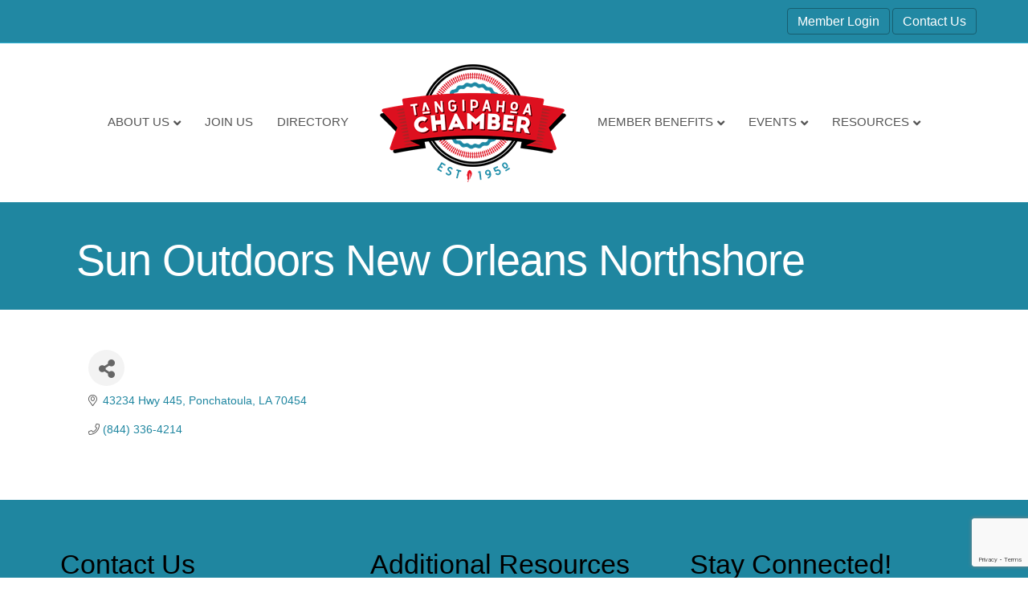

--- FILE ---
content_type: text/html; charset=utf-8
request_url: https://www.google.com/recaptcha/enterprise/anchor?ar=1&k=6LfI_T8rAAAAAMkWHrLP_GfSf3tLy9tKa839wcWa&co=aHR0cHM6Ly9idXNpbmVzcy50YW5naXBhaG9hY2hhbWJlci5vcmc6NDQz&hl=en&v=PoyoqOPhxBO7pBk68S4YbpHZ&size=invisible&anchor-ms=20000&execute-ms=30000&cb=f8akufzexqmc
body_size: 48593
content:
<!DOCTYPE HTML><html dir="ltr" lang="en"><head><meta http-equiv="Content-Type" content="text/html; charset=UTF-8">
<meta http-equiv="X-UA-Compatible" content="IE=edge">
<title>reCAPTCHA</title>
<style type="text/css">
/* cyrillic-ext */
@font-face {
  font-family: 'Roboto';
  font-style: normal;
  font-weight: 400;
  font-stretch: 100%;
  src: url(//fonts.gstatic.com/s/roboto/v48/KFO7CnqEu92Fr1ME7kSn66aGLdTylUAMa3GUBHMdazTgWw.woff2) format('woff2');
  unicode-range: U+0460-052F, U+1C80-1C8A, U+20B4, U+2DE0-2DFF, U+A640-A69F, U+FE2E-FE2F;
}
/* cyrillic */
@font-face {
  font-family: 'Roboto';
  font-style: normal;
  font-weight: 400;
  font-stretch: 100%;
  src: url(//fonts.gstatic.com/s/roboto/v48/KFO7CnqEu92Fr1ME7kSn66aGLdTylUAMa3iUBHMdazTgWw.woff2) format('woff2');
  unicode-range: U+0301, U+0400-045F, U+0490-0491, U+04B0-04B1, U+2116;
}
/* greek-ext */
@font-face {
  font-family: 'Roboto';
  font-style: normal;
  font-weight: 400;
  font-stretch: 100%;
  src: url(//fonts.gstatic.com/s/roboto/v48/KFO7CnqEu92Fr1ME7kSn66aGLdTylUAMa3CUBHMdazTgWw.woff2) format('woff2');
  unicode-range: U+1F00-1FFF;
}
/* greek */
@font-face {
  font-family: 'Roboto';
  font-style: normal;
  font-weight: 400;
  font-stretch: 100%;
  src: url(//fonts.gstatic.com/s/roboto/v48/KFO7CnqEu92Fr1ME7kSn66aGLdTylUAMa3-UBHMdazTgWw.woff2) format('woff2');
  unicode-range: U+0370-0377, U+037A-037F, U+0384-038A, U+038C, U+038E-03A1, U+03A3-03FF;
}
/* math */
@font-face {
  font-family: 'Roboto';
  font-style: normal;
  font-weight: 400;
  font-stretch: 100%;
  src: url(//fonts.gstatic.com/s/roboto/v48/KFO7CnqEu92Fr1ME7kSn66aGLdTylUAMawCUBHMdazTgWw.woff2) format('woff2');
  unicode-range: U+0302-0303, U+0305, U+0307-0308, U+0310, U+0312, U+0315, U+031A, U+0326-0327, U+032C, U+032F-0330, U+0332-0333, U+0338, U+033A, U+0346, U+034D, U+0391-03A1, U+03A3-03A9, U+03B1-03C9, U+03D1, U+03D5-03D6, U+03F0-03F1, U+03F4-03F5, U+2016-2017, U+2034-2038, U+203C, U+2040, U+2043, U+2047, U+2050, U+2057, U+205F, U+2070-2071, U+2074-208E, U+2090-209C, U+20D0-20DC, U+20E1, U+20E5-20EF, U+2100-2112, U+2114-2115, U+2117-2121, U+2123-214F, U+2190, U+2192, U+2194-21AE, U+21B0-21E5, U+21F1-21F2, U+21F4-2211, U+2213-2214, U+2216-22FF, U+2308-230B, U+2310, U+2319, U+231C-2321, U+2336-237A, U+237C, U+2395, U+239B-23B7, U+23D0, U+23DC-23E1, U+2474-2475, U+25AF, U+25B3, U+25B7, U+25BD, U+25C1, U+25CA, U+25CC, U+25FB, U+266D-266F, U+27C0-27FF, U+2900-2AFF, U+2B0E-2B11, U+2B30-2B4C, U+2BFE, U+3030, U+FF5B, U+FF5D, U+1D400-1D7FF, U+1EE00-1EEFF;
}
/* symbols */
@font-face {
  font-family: 'Roboto';
  font-style: normal;
  font-weight: 400;
  font-stretch: 100%;
  src: url(//fonts.gstatic.com/s/roboto/v48/KFO7CnqEu92Fr1ME7kSn66aGLdTylUAMaxKUBHMdazTgWw.woff2) format('woff2');
  unicode-range: U+0001-000C, U+000E-001F, U+007F-009F, U+20DD-20E0, U+20E2-20E4, U+2150-218F, U+2190, U+2192, U+2194-2199, U+21AF, U+21E6-21F0, U+21F3, U+2218-2219, U+2299, U+22C4-22C6, U+2300-243F, U+2440-244A, U+2460-24FF, U+25A0-27BF, U+2800-28FF, U+2921-2922, U+2981, U+29BF, U+29EB, U+2B00-2BFF, U+4DC0-4DFF, U+FFF9-FFFB, U+10140-1018E, U+10190-1019C, U+101A0, U+101D0-101FD, U+102E0-102FB, U+10E60-10E7E, U+1D2C0-1D2D3, U+1D2E0-1D37F, U+1F000-1F0FF, U+1F100-1F1AD, U+1F1E6-1F1FF, U+1F30D-1F30F, U+1F315, U+1F31C, U+1F31E, U+1F320-1F32C, U+1F336, U+1F378, U+1F37D, U+1F382, U+1F393-1F39F, U+1F3A7-1F3A8, U+1F3AC-1F3AF, U+1F3C2, U+1F3C4-1F3C6, U+1F3CA-1F3CE, U+1F3D4-1F3E0, U+1F3ED, U+1F3F1-1F3F3, U+1F3F5-1F3F7, U+1F408, U+1F415, U+1F41F, U+1F426, U+1F43F, U+1F441-1F442, U+1F444, U+1F446-1F449, U+1F44C-1F44E, U+1F453, U+1F46A, U+1F47D, U+1F4A3, U+1F4B0, U+1F4B3, U+1F4B9, U+1F4BB, U+1F4BF, U+1F4C8-1F4CB, U+1F4D6, U+1F4DA, U+1F4DF, U+1F4E3-1F4E6, U+1F4EA-1F4ED, U+1F4F7, U+1F4F9-1F4FB, U+1F4FD-1F4FE, U+1F503, U+1F507-1F50B, U+1F50D, U+1F512-1F513, U+1F53E-1F54A, U+1F54F-1F5FA, U+1F610, U+1F650-1F67F, U+1F687, U+1F68D, U+1F691, U+1F694, U+1F698, U+1F6AD, U+1F6B2, U+1F6B9-1F6BA, U+1F6BC, U+1F6C6-1F6CF, U+1F6D3-1F6D7, U+1F6E0-1F6EA, U+1F6F0-1F6F3, U+1F6F7-1F6FC, U+1F700-1F7FF, U+1F800-1F80B, U+1F810-1F847, U+1F850-1F859, U+1F860-1F887, U+1F890-1F8AD, U+1F8B0-1F8BB, U+1F8C0-1F8C1, U+1F900-1F90B, U+1F93B, U+1F946, U+1F984, U+1F996, U+1F9E9, U+1FA00-1FA6F, U+1FA70-1FA7C, U+1FA80-1FA89, U+1FA8F-1FAC6, U+1FACE-1FADC, U+1FADF-1FAE9, U+1FAF0-1FAF8, U+1FB00-1FBFF;
}
/* vietnamese */
@font-face {
  font-family: 'Roboto';
  font-style: normal;
  font-weight: 400;
  font-stretch: 100%;
  src: url(//fonts.gstatic.com/s/roboto/v48/KFO7CnqEu92Fr1ME7kSn66aGLdTylUAMa3OUBHMdazTgWw.woff2) format('woff2');
  unicode-range: U+0102-0103, U+0110-0111, U+0128-0129, U+0168-0169, U+01A0-01A1, U+01AF-01B0, U+0300-0301, U+0303-0304, U+0308-0309, U+0323, U+0329, U+1EA0-1EF9, U+20AB;
}
/* latin-ext */
@font-face {
  font-family: 'Roboto';
  font-style: normal;
  font-weight: 400;
  font-stretch: 100%;
  src: url(//fonts.gstatic.com/s/roboto/v48/KFO7CnqEu92Fr1ME7kSn66aGLdTylUAMa3KUBHMdazTgWw.woff2) format('woff2');
  unicode-range: U+0100-02BA, U+02BD-02C5, U+02C7-02CC, U+02CE-02D7, U+02DD-02FF, U+0304, U+0308, U+0329, U+1D00-1DBF, U+1E00-1E9F, U+1EF2-1EFF, U+2020, U+20A0-20AB, U+20AD-20C0, U+2113, U+2C60-2C7F, U+A720-A7FF;
}
/* latin */
@font-face {
  font-family: 'Roboto';
  font-style: normal;
  font-weight: 400;
  font-stretch: 100%;
  src: url(//fonts.gstatic.com/s/roboto/v48/KFO7CnqEu92Fr1ME7kSn66aGLdTylUAMa3yUBHMdazQ.woff2) format('woff2');
  unicode-range: U+0000-00FF, U+0131, U+0152-0153, U+02BB-02BC, U+02C6, U+02DA, U+02DC, U+0304, U+0308, U+0329, U+2000-206F, U+20AC, U+2122, U+2191, U+2193, U+2212, U+2215, U+FEFF, U+FFFD;
}
/* cyrillic-ext */
@font-face {
  font-family: 'Roboto';
  font-style: normal;
  font-weight: 500;
  font-stretch: 100%;
  src: url(//fonts.gstatic.com/s/roboto/v48/KFO7CnqEu92Fr1ME7kSn66aGLdTylUAMa3GUBHMdazTgWw.woff2) format('woff2');
  unicode-range: U+0460-052F, U+1C80-1C8A, U+20B4, U+2DE0-2DFF, U+A640-A69F, U+FE2E-FE2F;
}
/* cyrillic */
@font-face {
  font-family: 'Roboto';
  font-style: normal;
  font-weight: 500;
  font-stretch: 100%;
  src: url(//fonts.gstatic.com/s/roboto/v48/KFO7CnqEu92Fr1ME7kSn66aGLdTylUAMa3iUBHMdazTgWw.woff2) format('woff2');
  unicode-range: U+0301, U+0400-045F, U+0490-0491, U+04B0-04B1, U+2116;
}
/* greek-ext */
@font-face {
  font-family: 'Roboto';
  font-style: normal;
  font-weight: 500;
  font-stretch: 100%;
  src: url(//fonts.gstatic.com/s/roboto/v48/KFO7CnqEu92Fr1ME7kSn66aGLdTylUAMa3CUBHMdazTgWw.woff2) format('woff2');
  unicode-range: U+1F00-1FFF;
}
/* greek */
@font-face {
  font-family: 'Roboto';
  font-style: normal;
  font-weight: 500;
  font-stretch: 100%;
  src: url(//fonts.gstatic.com/s/roboto/v48/KFO7CnqEu92Fr1ME7kSn66aGLdTylUAMa3-UBHMdazTgWw.woff2) format('woff2');
  unicode-range: U+0370-0377, U+037A-037F, U+0384-038A, U+038C, U+038E-03A1, U+03A3-03FF;
}
/* math */
@font-face {
  font-family: 'Roboto';
  font-style: normal;
  font-weight: 500;
  font-stretch: 100%;
  src: url(//fonts.gstatic.com/s/roboto/v48/KFO7CnqEu92Fr1ME7kSn66aGLdTylUAMawCUBHMdazTgWw.woff2) format('woff2');
  unicode-range: U+0302-0303, U+0305, U+0307-0308, U+0310, U+0312, U+0315, U+031A, U+0326-0327, U+032C, U+032F-0330, U+0332-0333, U+0338, U+033A, U+0346, U+034D, U+0391-03A1, U+03A3-03A9, U+03B1-03C9, U+03D1, U+03D5-03D6, U+03F0-03F1, U+03F4-03F5, U+2016-2017, U+2034-2038, U+203C, U+2040, U+2043, U+2047, U+2050, U+2057, U+205F, U+2070-2071, U+2074-208E, U+2090-209C, U+20D0-20DC, U+20E1, U+20E5-20EF, U+2100-2112, U+2114-2115, U+2117-2121, U+2123-214F, U+2190, U+2192, U+2194-21AE, U+21B0-21E5, U+21F1-21F2, U+21F4-2211, U+2213-2214, U+2216-22FF, U+2308-230B, U+2310, U+2319, U+231C-2321, U+2336-237A, U+237C, U+2395, U+239B-23B7, U+23D0, U+23DC-23E1, U+2474-2475, U+25AF, U+25B3, U+25B7, U+25BD, U+25C1, U+25CA, U+25CC, U+25FB, U+266D-266F, U+27C0-27FF, U+2900-2AFF, U+2B0E-2B11, U+2B30-2B4C, U+2BFE, U+3030, U+FF5B, U+FF5D, U+1D400-1D7FF, U+1EE00-1EEFF;
}
/* symbols */
@font-face {
  font-family: 'Roboto';
  font-style: normal;
  font-weight: 500;
  font-stretch: 100%;
  src: url(//fonts.gstatic.com/s/roboto/v48/KFO7CnqEu92Fr1ME7kSn66aGLdTylUAMaxKUBHMdazTgWw.woff2) format('woff2');
  unicode-range: U+0001-000C, U+000E-001F, U+007F-009F, U+20DD-20E0, U+20E2-20E4, U+2150-218F, U+2190, U+2192, U+2194-2199, U+21AF, U+21E6-21F0, U+21F3, U+2218-2219, U+2299, U+22C4-22C6, U+2300-243F, U+2440-244A, U+2460-24FF, U+25A0-27BF, U+2800-28FF, U+2921-2922, U+2981, U+29BF, U+29EB, U+2B00-2BFF, U+4DC0-4DFF, U+FFF9-FFFB, U+10140-1018E, U+10190-1019C, U+101A0, U+101D0-101FD, U+102E0-102FB, U+10E60-10E7E, U+1D2C0-1D2D3, U+1D2E0-1D37F, U+1F000-1F0FF, U+1F100-1F1AD, U+1F1E6-1F1FF, U+1F30D-1F30F, U+1F315, U+1F31C, U+1F31E, U+1F320-1F32C, U+1F336, U+1F378, U+1F37D, U+1F382, U+1F393-1F39F, U+1F3A7-1F3A8, U+1F3AC-1F3AF, U+1F3C2, U+1F3C4-1F3C6, U+1F3CA-1F3CE, U+1F3D4-1F3E0, U+1F3ED, U+1F3F1-1F3F3, U+1F3F5-1F3F7, U+1F408, U+1F415, U+1F41F, U+1F426, U+1F43F, U+1F441-1F442, U+1F444, U+1F446-1F449, U+1F44C-1F44E, U+1F453, U+1F46A, U+1F47D, U+1F4A3, U+1F4B0, U+1F4B3, U+1F4B9, U+1F4BB, U+1F4BF, U+1F4C8-1F4CB, U+1F4D6, U+1F4DA, U+1F4DF, U+1F4E3-1F4E6, U+1F4EA-1F4ED, U+1F4F7, U+1F4F9-1F4FB, U+1F4FD-1F4FE, U+1F503, U+1F507-1F50B, U+1F50D, U+1F512-1F513, U+1F53E-1F54A, U+1F54F-1F5FA, U+1F610, U+1F650-1F67F, U+1F687, U+1F68D, U+1F691, U+1F694, U+1F698, U+1F6AD, U+1F6B2, U+1F6B9-1F6BA, U+1F6BC, U+1F6C6-1F6CF, U+1F6D3-1F6D7, U+1F6E0-1F6EA, U+1F6F0-1F6F3, U+1F6F7-1F6FC, U+1F700-1F7FF, U+1F800-1F80B, U+1F810-1F847, U+1F850-1F859, U+1F860-1F887, U+1F890-1F8AD, U+1F8B0-1F8BB, U+1F8C0-1F8C1, U+1F900-1F90B, U+1F93B, U+1F946, U+1F984, U+1F996, U+1F9E9, U+1FA00-1FA6F, U+1FA70-1FA7C, U+1FA80-1FA89, U+1FA8F-1FAC6, U+1FACE-1FADC, U+1FADF-1FAE9, U+1FAF0-1FAF8, U+1FB00-1FBFF;
}
/* vietnamese */
@font-face {
  font-family: 'Roboto';
  font-style: normal;
  font-weight: 500;
  font-stretch: 100%;
  src: url(//fonts.gstatic.com/s/roboto/v48/KFO7CnqEu92Fr1ME7kSn66aGLdTylUAMa3OUBHMdazTgWw.woff2) format('woff2');
  unicode-range: U+0102-0103, U+0110-0111, U+0128-0129, U+0168-0169, U+01A0-01A1, U+01AF-01B0, U+0300-0301, U+0303-0304, U+0308-0309, U+0323, U+0329, U+1EA0-1EF9, U+20AB;
}
/* latin-ext */
@font-face {
  font-family: 'Roboto';
  font-style: normal;
  font-weight: 500;
  font-stretch: 100%;
  src: url(//fonts.gstatic.com/s/roboto/v48/KFO7CnqEu92Fr1ME7kSn66aGLdTylUAMa3KUBHMdazTgWw.woff2) format('woff2');
  unicode-range: U+0100-02BA, U+02BD-02C5, U+02C7-02CC, U+02CE-02D7, U+02DD-02FF, U+0304, U+0308, U+0329, U+1D00-1DBF, U+1E00-1E9F, U+1EF2-1EFF, U+2020, U+20A0-20AB, U+20AD-20C0, U+2113, U+2C60-2C7F, U+A720-A7FF;
}
/* latin */
@font-face {
  font-family: 'Roboto';
  font-style: normal;
  font-weight: 500;
  font-stretch: 100%;
  src: url(//fonts.gstatic.com/s/roboto/v48/KFO7CnqEu92Fr1ME7kSn66aGLdTylUAMa3yUBHMdazQ.woff2) format('woff2');
  unicode-range: U+0000-00FF, U+0131, U+0152-0153, U+02BB-02BC, U+02C6, U+02DA, U+02DC, U+0304, U+0308, U+0329, U+2000-206F, U+20AC, U+2122, U+2191, U+2193, U+2212, U+2215, U+FEFF, U+FFFD;
}
/* cyrillic-ext */
@font-face {
  font-family: 'Roboto';
  font-style: normal;
  font-weight: 900;
  font-stretch: 100%;
  src: url(//fonts.gstatic.com/s/roboto/v48/KFO7CnqEu92Fr1ME7kSn66aGLdTylUAMa3GUBHMdazTgWw.woff2) format('woff2');
  unicode-range: U+0460-052F, U+1C80-1C8A, U+20B4, U+2DE0-2DFF, U+A640-A69F, U+FE2E-FE2F;
}
/* cyrillic */
@font-face {
  font-family: 'Roboto';
  font-style: normal;
  font-weight: 900;
  font-stretch: 100%;
  src: url(//fonts.gstatic.com/s/roboto/v48/KFO7CnqEu92Fr1ME7kSn66aGLdTylUAMa3iUBHMdazTgWw.woff2) format('woff2');
  unicode-range: U+0301, U+0400-045F, U+0490-0491, U+04B0-04B1, U+2116;
}
/* greek-ext */
@font-face {
  font-family: 'Roboto';
  font-style: normal;
  font-weight: 900;
  font-stretch: 100%;
  src: url(//fonts.gstatic.com/s/roboto/v48/KFO7CnqEu92Fr1ME7kSn66aGLdTylUAMa3CUBHMdazTgWw.woff2) format('woff2');
  unicode-range: U+1F00-1FFF;
}
/* greek */
@font-face {
  font-family: 'Roboto';
  font-style: normal;
  font-weight: 900;
  font-stretch: 100%;
  src: url(//fonts.gstatic.com/s/roboto/v48/KFO7CnqEu92Fr1ME7kSn66aGLdTylUAMa3-UBHMdazTgWw.woff2) format('woff2');
  unicode-range: U+0370-0377, U+037A-037F, U+0384-038A, U+038C, U+038E-03A1, U+03A3-03FF;
}
/* math */
@font-face {
  font-family: 'Roboto';
  font-style: normal;
  font-weight: 900;
  font-stretch: 100%;
  src: url(//fonts.gstatic.com/s/roboto/v48/KFO7CnqEu92Fr1ME7kSn66aGLdTylUAMawCUBHMdazTgWw.woff2) format('woff2');
  unicode-range: U+0302-0303, U+0305, U+0307-0308, U+0310, U+0312, U+0315, U+031A, U+0326-0327, U+032C, U+032F-0330, U+0332-0333, U+0338, U+033A, U+0346, U+034D, U+0391-03A1, U+03A3-03A9, U+03B1-03C9, U+03D1, U+03D5-03D6, U+03F0-03F1, U+03F4-03F5, U+2016-2017, U+2034-2038, U+203C, U+2040, U+2043, U+2047, U+2050, U+2057, U+205F, U+2070-2071, U+2074-208E, U+2090-209C, U+20D0-20DC, U+20E1, U+20E5-20EF, U+2100-2112, U+2114-2115, U+2117-2121, U+2123-214F, U+2190, U+2192, U+2194-21AE, U+21B0-21E5, U+21F1-21F2, U+21F4-2211, U+2213-2214, U+2216-22FF, U+2308-230B, U+2310, U+2319, U+231C-2321, U+2336-237A, U+237C, U+2395, U+239B-23B7, U+23D0, U+23DC-23E1, U+2474-2475, U+25AF, U+25B3, U+25B7, U+25BD, U+25C1, U+25CA, U+25CC, U+25FB, U+266D-266F, U+27C0-27FF, U+2900-2AFF, U+2B0E-2B11, U+2B30-2B4C, U+2BFE, U+3030, U+FF5B, U+FF5D, U+1D400-1D7FF, U+1EE00-1EEFF;
}
/* symbols */
@font-face {
  font-family: 'Roboto';
  font-style: normal;
  font-weight: 900;
  font-stretch: 100%;
  src: url(//fonts.gstatic.com/s/roboto/v48/KFO7CnqEu92Fr1ME7kSn66aGLdTylUAMaxKUBHMdazTgWw.woff2) format('woff2');
  unicode-range: U+0001-000C, U+000E-001F, U+007F-009F, U+20DD-20E0, U+20E2-20E4, U+2150-218F, U+2190, U+2192, U+2194-2199, U+21AF, U+21E6-21F0, U+21F3, U+2218-2219, U+2299, U+22C4-22C6, U+2300-243F, U+2440-244A, U+2460-24FF, U+25A0-27BF, U+2800-28FF, U+2921-2922, U+2981, U+29BF, U+29EB, U+2B00-2BFF, U+4DC0-4DFF, U+FFF9-FFFB, U+10140-1018E, U+10190-1019C, U+101A0, U+101D0-101FD, U+102E0-102FB, U+10E60-10E7E, U+1D2C0-1D2D3, U+1D2E0-1D37F, U+1F000-1F0FF, U+1F100-1F1AD, U+1F1E6-1F1FF, U+1F30D-1F30F, U+1F315, U+1F31C, U+1F31E, U+1F320-1F32C, U+1F336, U+1F378, U+1F37D, U+1F382, U+1F393-1F39F, U+1F3A7-1F3A8, U+1F3AC-1F3AF, U+1F3C2, U+1F3C4-1F3C6, U+1F3CA-1F3CE, U+1F3D4-1F3E0, U+1F3ED, U+1F3F1-1F3F3, U+1F3F5-1F3F7, U+1F408, U+1F415, U+1F41F, U+1F426, U+1F43F, U+1F441-1F442, U+1F444, U+1F446-1F449, U+1F44C-1F44E, U+1F453, U+1F46A, U+1F47D, U+1F4A3, U+1F4B0, U+1F4B3, U+1F4B9, U+1F4BB, U+1F4BF, U+1F4C8-1F4CB, U+1F4D6, U+1F4DA, U+1F4DF, U+1F4E3-1F4E6, U+1F4EA-1F4ED, U+1F4F7, U+1F4F9-1F4FB, U+1F4FD-1F4FE, U+1F503, U+1F507-1F50B, U+1F50D, U+1F512-1F513, U+1F53E-1F54A, U+1F54F-1F5FA, U+1F610, U+1F650-1F67F, U+1F687, U+1F68D, U+1F691, U+1F694, U+1F698, U+1F6AD, U+1F6B2, U+1F6B9-1F6BA, U+1F6BC, U+1F6C6-1F6CF, U+1F6D3-1F6D7, U+1F6E0-1F6EA, U+1F6F0-1F6F3, U+1F6F7-1F6FC, U+1F700-1F7FF, U+1F800-1F80B, U+1F810-1F847, U+1F850-1F859, U+1F860-1F887, U+1F890-1F8AD, U+1F8B0-1F8BB, U+1F8C0-1F8C1, U+1F900-1F90B, U+1F93B, U+1F946, U+1F984, U+1F996, U+1F9E9, U+1FA00-1FA6F, U+1FA70-1FA7C, U+1FA80-1FA89, U+1FA8F-1FAC6, U+1FACE-1FADC, U+1FADF-1FAE9, U+1FAF0-1FAF8, U+1FB00-1FBFF;
}
/* vietnamese */
@font-face {
  font-family: 'Roboto';
  font-style: normal;
  font-weight: 900;
  font-stretch: 100%;
  src: url(//fonts.gstatic.com/s/roboto/v48/KFO7CnqEu92Fr1ME7kSn66aGLdTylUAMa3OUBHMdazTgWw.woff2) format('woff2');
  unicode-range: U+0102-0103, U+0110-0111, U+0128-0129, U+0168-0169, U+01A0-01A1, U+01AF-01B0, U+0300-0301, U+0303-0304, U+0308-0309, U+0323, U+0329, U+1EA0-1EF9, U+20AB;
}
/* latin-ext */
@font-face {
  font-family: 'Roboto';
  font-style: normal;
  font-weight: 900;
  font-stretch: 100%;
  src: url(//fonts.gstatic.com/s/roboto/v48/KFO7CnqEu92Fr1ME7kSn66aGLdTylUAMa3KUBHMdazTgWw.woff2) format('woff2');
  unicode-range: U+0100-02BA, U+02BD-02C5, U+02C7-02CC, U+02CE-02D7, U+02DD-02FF, U+0304, U+0308, U+0329, U+1D00-1DBF, U+1E00-1E9F, U+1EF2-1EFF, U+2020, U+20A0-20AB, U+20AD-20C0, U+2113, U+2C60-2C7F, U+A720-A7FF;
}
/* latin */
@font-face {
  font-family: 'Roboto';
  font-style: normal;
  font-weight: 900;
  font-stretch: 100%;
  src: url(//fonts.gstatic.com/s/roboto/v48/KFO7CnqEu92Fr1ME7kSn66aGLdTylUAMa3yUBHMdazQ.woff2) format('woff2');
  unicode-range: U+0000-00FF, U+0131, U+0152-0153, U+02BB-02BC, U+02C6, U+02DA, U+02DC, U+0304, U+0308, U+0329, U+2000-206F, U+20AC, U+2122, U+2191, U+2193, U+2212, U+2215, U+FEFF, U+FFFD;
}

</style>
<link rel="stylesheet" type="text/css" href="https://www.gstatic.com/recaptcha/releases/PoyoqOPhxBO7pBk68S4YbpHZ/styles__ltr.css">
<script nonce="hS-IvqpFX4I8uXiDhwHfYA" type="text/javascript">window['__recaptcha_api'] = 'https://www.google.com/recaptcha/enterprise/';</script>
<script type="text/javascript" src="https://www.gstatic.com/recaptcha/releases/PoyoqOPhxBO7pBk68S4YbpHZ/recaptcha__en.js" nonce="hS-IvqpFX4I8uXiDhwHfYA">
      
    </script></head>
<body><div id="rc-anchor-alert" class="rc-anchor-alert"></div>
<input type="hidden" id="recaptcha-token" value="[base64]">
<script type="text/javascript" nonce="hS-IvqpFX4I8uXiDhwHfYA">
      recaptcha.anchor.Main.init("[\x22ainput\x22,[\x22bgdata\x22,\x22\x22,\[base64]/[base64]/UltIKytdPWE6KGE8MjA0OD9SW0grK109YT4+NnwxOTI6KChhJjY0NTEyKT09NTUyOTYmJnErMTxoLmxlbmd0aCYmKGguY2hhckNvZGVBdChxKzEpJjY0NTEyKT09NTYzMjA/[base64]/MjU1OlI/[base64]/[base64]/[base64]/[base64]/[base64]/[base64]/[base64]/[base64]/[base64]/[base64]\x22,\[base64]\x22,\x22w7fDumlrCTxKB8Onw4t8MMOTWwMpBE47XMKMRcOjwqEhw604woNkacOiOMKwE8OyW3zCpjNJw7F8w4vCvMKrSQpHU8KbwrA4FmHDtn7CmCbDqzBxFjDCvAULS8KyCcKHXVvCvsKDwpHCkk/DhcOyw7RDXipfwrt2w6DCr1xPw7zDlGsxYTTDiMKVMjRNw7JFwrcGw5nCnwJewpTDjsKpLQwFEz9Yw6UMwqzDvxA9RsO2TC4Ow4nCo8OGZMO/JHHCv8O/GMKcwqXDuMOaHglkZls3w4jCvx0ewrDCssO7wp/CicOOExLDrG18enAFw4PDt8KPbz1OwpTCoMKEVkwDbsKoIApKw4IlwrRHJcO+w75jwrPCggbClMOeCcOVAnouG00JU8O1w74wZcO7wrYiwqs1a2MlwoPDomB6worDp33DvcKAE8KNwo93bcKnHMOvVsO1wpLDh3tbwonCv8O/w6EPw4DDmcOtw7TCtVDChMOTw7Q0ETTDlMOYRSJ4AcK5w5Ulw7cQBxROwqk9wqJGbQrDmwM9PMKNG8OEecKZwo8+w4QSwpvDjkxoQFHDsUcfw6VzEyhgGsKfw6bDljkJalrCnV/CsMOQPcO2w7DDvcOQUjAmPT9afQXDlGXCv2HDmwkkw7tEw4ZCwrFDXjczP8K/Wxpkw6R+ODDChcKjMXbCosOpWMKrZMOTwoLCp8Kyw7IAw5dDwo80a8OieMK7w73DoMOawpYnCcKTw7JQwrXCpMOEIcOmwphMwqseb3NyCgIZwp3CpcKKU8K5w5YDw5TDnMKOOsO3w4rCnQXCozfDtyg6wpEmE8O5wrPDs8K2w5XDqBLDkgw/E8KSbQVKw7TDrcKvbMO4w5Zpw7JZwp/DiXbDncO1H8OcXVhQwqZlw68XR3w2wqxxw4LCnAc6w7VyYsOCwpDDjcOkwp5JXcO+QQRlwp8lY8OAw5PDhwrDtn0tOwdZwrQGwo/[base64]/[base64]/DtsORTMO0BlLDmxPDv8KqeMKePsO0w5zDjGsqwp3DisOpOicWw7XDkCnCoUh/[base64]/EcOaw5PCqHLCnGPCtsKUV10Acn7DlGtWFcKDCy5+G8KfBMO2eXMNNSM/[base64]/DpUl/wopfwpXDm38EwprCqW7DiCTCisOhPyzDgDvDiA0CKRPCtMK3F1VCw67CpU3CmhTDulVMw5nDl8OcwqzDnjMkw5YuT8OANsOtw4bCo8OJe8KiVcOrw5DDt8O7BcOrOMOsI8OOwp/DgsK7w6AVw4nDkzgiwqRCwp8bw4Mbwo/CnSXDtBjCkcKXw6/CtjwlwoTDrsKjC2JOw5bDoWTDkXTDhWHDkDMSwqMFwqgPw4kqASJrGmRYFsOzBMOGwqoGw5jCnkFsJj0Yw5nCt8KiEcOYX38PwqfDqcOCw47DmcO3wqcxw6LDicOPIMK7w6PCrsOBaAsHw4vCinXCqD7CoE/[base64]/eyPDnsOECRbCkQ/[base64]/[base64]/CrEkvSF0qF8OMw4AcPcOpwqrCi8Ksw4URZwJ5wrXDmAXCqMKyHUN4KxDCvG/Djl0/Pg8tw6XDj2tHTcK1SMKsLwjCjMOUwqjDgBTDtcKZUkjDncO8woJKw7IeTRB+fTfDusOZL8O8Tjp2GMKmwrh6wqrDlHHDikkAw43CsMO/[base64]/DuEnCvWPClUfDvMKAw4xswrnDgcKKFQvCp3TDmx9hDH3DlsO6wrjCpsKiKMKNw6siwqnDqSdtw7XCvnl1TsKjw6vCpcO5OsK0wp4AwoLDq8OHZMKIwrfCrhPCpsOKM1YEBU9dw4/Crl/CrsKewqUyw6nCjsK+wqHCn8KTw5Y3Bg45wrQqwoV2Qi5UWMO9aUjDgB99T8KAwr45w5QIwqfCsVrDrcKPBGHDjMKtwoNow7oiB8O1wqfDok5JDsK1w7dpMWLCujkrw4nDnyDCk8KcQ8KPV8KcRsOZw4AEwq/Cg8OpOMOowofCi8OzdCVqwqtiw7PCmsOvW8Ktw7h+w4TDpsOTwp55c0zCmcOQd8OpScOGZWQZw5Vbe28RwrLDgMKpwohsQMKALMOTLcKNwpDDtnXCmx5ew5/DqMOcw6/DsQPCqjkZw4cGTWDCjj0uG8Ozw5oMwrjDksKcbBkEAcOLFsKyw43DtcKWw7LChcO2AgvDmMOFZMKIw7HDkQrCusKBH1dywqM9wrzCo8KEw5syEcKcak/CjsKZwpfCqEfDoMONb8KLwowPMj0CJAN4GRd1wprDrsKecVRAw7/[base64]/CnAJVw5PDqsKmw5jDq0o3UMK1RDE4LzAhw6VyZn5sB8Kqw6dyYEZOYhTDq8Krw5LCmcO7w4B0Zg96wo3CkQfCkyHDicOzwowhD8OnPUpBw6V8M8KOwqAOF8O7w48Kw6LDonTCvsOfDMOQc8KgGMKAWcK/X8K4wpwNHRDDr2XDqwouw4NowoATOVA2MMKoPcOTOcOyd8OEQsOWwqjCuX/Dp8KhwpU8b8OkKMK/w44kNsK3XcO2wq/DkTgQwoM4biDDkcKgWcOXNMOJwrJew7PCh8OHOgRiYsKEI8OpU8KiDldWHsKVwrHCgTvCjsOAwpVkG8OkawMvYsOvw4/[base64]/DtMOVw5HCglXDuStaPcK6WF44w53DtH59w7TDkibCgklzwo7CliU8ARrDhz01wpnDiTnCocKEw5h/[base64]/[base64]/[base64]/DnzQ3w6Y5w589wrY2wo3CjcKkKMOCFVFZB8KnwqgPCsOBw43Du8Obw5lQDMOjw6wjPmcFWsOGcBrCmMKvwpU2w7hGw5nCvsOiBMK8RmPDi8Obw64sOsOqczR7O8OOYS9XYWtvWMOENHTCkTjCvytNU0DCo2AfwohZwrNww4/CrcKxwrzCp8KnY8KaAHDDtE7Crx4kPcK5WcKlUHMxw4PDvCJ0VsK+w7xhwrp4wpFvwrBGw5HDpsOAdMK0csOycDIKwqt/wpsBw7vDi386GXDDlnJpJWxkw7F9FQguwolnUgPDqsOcFAoiMhI+w6fCuUJLcsKQw4YIw5jCrsOpEhA1w7LDvD1vw50BBEjCuGdpOMOjwopvw6jCkMOhTcOGMXvDvX9YwozCqcKJR0Jaw6TCtndUw4HDlnjCtMKYwqYMesKWwp5bHMOJEk/[base64]/w5AWcmw9HMOdY8OLCDdQwowAAcK3wqnDkztpJQfCp8O7wp5rLMOnTwLDpsOJGmBpwppNw6rDtnvCs1FwKBXCtMKhKsKnwr4IcygkFRomfsKKw6QREsOHKcODYxlYw5bDt8KJwrUYNk/CnD/[base64]/Do8OacDfCnXvDu8Omw4jCqFXCs8Kcwqpfw699wpk/wo9GV8KCVUPCsMKubkMHAsKDw4RgaWY4w6QOwqLDqG9fc8OIwq0/w4JtN8OIBcKPwrjDtMKBS2bCkgnCmUDDu8Omc8Krwp4bFyXCt0bCg8OVwp7CisK5w6jCr3jCqcONwo3CkcO7wqnCtcOtAMKJfmw+Nz3CssOGw4XDqBp/[base64]/CucOxw7c1woTDnMOeZcOQM8KTRMKowo/CmMOQw6MmeSFeV0Q5OsKiw6zDg8KiwrHCoMKvw7VDwoYUNEkQcy3CoR54w4EfHsOtwpnCtCDDj8KHWDLCj8K1woHCnMKLIcOzw5zDrMOsw6rCu07CjTxswoLCk8OewoYzw7sTw5nCtMK6w6IpU8KnNMOpecK/w4fDiWccAG46w6fCrhsJwpvCvsO6w4h7CsOXw75/w7bCpsKawrZPwpw3ElNNFsORw4xgwqZrH2rDnMKaATctw6gwIVLClcObw7Rpf8KNwpnDhG41wrVJw6zDjGfDqmQnw6jCmAA+LmZ3JVBWW8KTwosywoA9f8OywrEgwqtWYSXCusKJw5xLw7JBC8Odw6/DtRAuwr/DsFzDqgNZZ089wqRTdsKrIcOiw6gcw7Ird8Kkw7LCtnvCnzPCtsKpw5/[base64]/eMOjLcOLw5DDtEQXwp7Dph3DgsKddk3CpHQLJcO/WsOOwo7Cpi8pYcKvMcOTw4BPV8O1DzUFZgjCoy4ywp7Dp8KAw6pfwocdZ1FhBybCi03DucKIw7ofRy5zwpTDpA/DjWhcLykVasOtwrFxFR1WGcOdw4/[base64]/PcOXwprDtS4tYRJWwrPDlcO/wpYfw7PCi0zDrhPDqmBBwrfDrljChD/DgVxZw6kUYSptw7XDmyXChsK3w77CviTDgMOwU8O1WMKkwpAaUUBcw5Rrwq9lex3DunLCi0LDkCjCkAbCi8KdEcOsw50AwqvDlmfDq8KywqxMwo/DhsO0K3kMIMOCMsKcwrcIwqg5w7QTG2jDlzTDuMONUALCjsOiQXRGw6FpVcOqw7Zyw6s4YUpPwpvDkk/DkmDDpsOxIMKCBWrDvG89B8Krw4rDrcOHwqHCrg5uBCDDqWXCkcOnw5nDhSbCrTXCssKpbgPDhG3Du2XDkQ7DrkHDqcKGwrA6WcK/ZlPCnX9uJybChcKAwpMlwrsufsOMwp4lwofDucOdwpFywojDrMKqw5bCml7DhC11wqjDpxfCkzwNUl1saEM0wp15c8Oxwph1w75HwpPDqU3DiyBODg9Yw5HCksO5CikEworDnMKDw5/CjcOuASjDrMK3FRHCjhbCgVDDksObwqjCtilEw61gbEsLEsK7EDbDr3B8AmHDrMK+w5DDtcOjZ2XDicKCwo52AsKHw4TCpsK5w4HCt8OqUcOgwo5Kw7UYwrvCmsKxw6TDnsKPwrHDvcKKwpLCuWd7FgDCocObXcOpBm9nwpZCwpDDh8KMw7zCmG/CmsKFwqzChA1QFxAXc1/CrkXDocOWw4VRwrweD8KbwrrClsOQw4kMw5tbw4w4w7d8w6ZIO8O5QsKLU8OKF8K+w4AoDsOiAMOMw6fDrTDClMOzUk3DssOewoJhwpQ/RElNYDrDpWVrwq3ChcONZ3NywpLClA/DuH8LdsKrBGRQUSdaF8O3elVKHcOHasOzf0DDjcO5a3nDmsKbwopMP2nCuMKgw7LDsRPDsEXDmFVUw5/[base64]/[base64]/[base64]/Dsh7DiSjCsQtIwq3Dm8K3wrw+w5sgS8KtNEvCm8KBJsOvwr/DtTkUwprDvMK9ES5YcMOtPGoxQcOaeU3DvsKdw73DnGVVKzgrw6jCpcKew61AwrPDqFTCjjRDw7fCvS9gwpgIQBkVb0nCr8Osw4zCicKawqAtEA3Ckyd2wr1tC8KXQ8KdworCnCwud37Cu2PDtWk7w4wfw4bCpw5WfDhfGMKsw7Zbw5dewo4Xw7/DoRTCoQ3CisK6wo/DsSoNQ8K/wrXDuTQNbcOrw4DDgcKLw5/Drn/CnWdfT8K1T8KOZsKpw6PDnMOYCTF3wr/[base64]/UcO9wpp5FcOBw7Rgw7DDnMKCw7HCsi3Dv0FuacOawrs5IwvCgcKWEMKQXcOCVGxNL1fCvcOnVD4PecO3TsOow6JfKSzDlmROL2Fjwq1lw44FSsK3U8OAw5nDlgHCuwJ/aFPDuTDDjMKUH8O3QyQdw4YJXSbCk2x7wpo8w4HDhsKyK2DCmGPDo8OUa8K8bMOmw6IURcO8fsKtM2vDnSh9DcOiwpbCtQ4lw5bCucO2WcKsXMKkP2xBw71ww7s3w6sCJCEnc0/CmwzCqcOuKgM5w43Cq8OqwqDDhxhyw5UfwrHDgirCiTIiwo/[base64]/[base64]/DnkHCg8KfYSguUm/[base64]/[base64]/[base64]/DoCrCjsKewrXDhsO2HsKBw7XDuMKXERRvMsKgw7zDtk1twqrDvUDDr8KnF1/DrQ9sV2Q+wp/[base64]/DtsOod8OZacOwawLCiTLDjcOTT8OUwqdJw7jCkcKjwpbDlx0OGsOvJgHCmmzCswPCjEzCvCwsw60CQsK4w7/Dh8K8wr95ZkzCv2pGKHjDhMOfesK6UjZBw5koR8OlacOvw4rCkcOrKgLDlsOlwqPCoTJtwpnChsOFNMOsa8OeEhjCi8OoKcO3KRUlw49UwrDCmcOVJsODJMOpwpLCpynCo2wDwrzDvjDDqT1Iwr/Cii42w5p6UHkdw5INw4cJDkzDnxDCicK/[base64]/[base64]/Cv2LDvcK0QU7Cp3QyHsKIw5Fow7rCtVXDjMOqHlTDpmfDjcK2QsOvGMKZwp7Cm3YLw4kYw4A0JsKrwqxVwpzDo0nDl8K0DFbCp1wzaMORF1rDvwQiA3JHRsOvwrbCrMO/w6VSB3XCv8KiaxFSw4szM0LDrV3DlsKIQMKCGcONScK/w7TCjBnDuUjCucKNw4tAw4pcEMK7woDCjjjDnlTDk0vDoFLDjjvDhRnDrC0yWmDDpyADcBRCbMKWRDbCn8O5wrTDpMK6wrhnw552w5LDkE3Cik17dcONGh0qMCvDksO9Tz/DgMOLw7fDgDVDPXXCpsK3wptiQMKBwrgpwrQ3dMOoeEstLMOhwqhjHmE/[base64]/DhsKbNX7ClTsYwqANw78YFUnCmAdewocXdjPClTnCpcOpwq8HwqJTNMK7LMK5b8OoYMOPw6DCtsOpw6HCmD8Aw6chdUVIb1Q5B8KcHMKBL8KSBcOldiddwppawq7Dt8KnN8OQIcOCwqdIQ8OTwoEfwpjCn8Ouwq4Jw6E1wq/CnjkRG3DDj8OYJsOrw6fDnMOKbsKgZMKTcl/DlcKewqjCvht2wp/[base64]/CixLDvEMSaDtrw4/CojnDiShuK8Oae8O5w4Y0FMOvwpXDrcKzHMKZC1Bmahk8V8OZZMKfw75TDW/[base64]/DiwHCmFkBK0PCksOnwo8Fw6BSN8K1w7PDrsKrwpTDo8OYwoLCr8KJMMO/[base64]/CoUsVelMNOHjDiBk1w5fDlMOKJTdUPMKewoJsb8Khw6bDuUAkUEEdUMORQsKowpfDpcOjwowVw7nDrA3Dp8OEwpEGwo5ow6AwHkzDqQoEw7/CnFfDn8KgU8KywqkTwrXCg8OAQ8OAX8O7wopDe1DCnkZ9PcKWCsOaEMO7wqwlAlbCt8OyZcKyw5/Dn8O7wpk+JgEqw4zClMKefMK1wos0OHXDvx7DnsORdsOYPUsZw4/[base64]/DuUnDk0zCt8O5FMK2WSDDgMKJeCLChsOVCcORS2PDtF7DqCTCswhuTcOkwolqw5fDhcKEwp7CgX3Ck2BQDipVPkxwccKpQgVdw5TCq8KmDX1GN8OyN30bwonDtMKfwrBjw4fCvSHDkDzDg8KBJW3DlgkKE25jPFYzw7wrw5PCqE/CoMOLwrLDt00tw7nDvEciw5jCqQF9CAPCsFrDn8Kiw5Ysw5vDrsOCw4PDpcKzw4NyRww5GMKIJmpowo7Cl8OUFMOhHMO+IsKpw5XClSINGcOASsKrwqNIw7fCgBLCrQ7Cp8KFw5nCqTBYFcKyTFx0ASrCscO3woEXw6/CtMKlBFfCixdAHMOew5wDw5RuwpI5wr3Du8OGMmXDpMKgw6nClXPCoMO6TMO0w6Mzw6PCuV/Dq8KMAMKGGWVLHMOBwqvDolMTWMKGZMKWwoJcRsKpLDQfbcO7AsOHwpLDhzlsbhgCw7LDr8KFQ2TCssKiw43DvDXCl1rDtVfChiAPw5rChcKcw5TCsBo+MzBhwrBxO8K+wrgDw67DojjDjSXDm3x/SirCmMKnw6DDr8OPd3PCh3zCnibDvhTDisOvZcKqE8ObwrBgM8Kcw5BOe8KRwoIRb8K0w4cqdylgLU7Dq8KiHyHDlz7DsXbChRjCuhQyMMKsRVc2w6nDl8Ozw61awokLIMOzXzXDmxbCmsKxwqlQRl3CjMOLwrMjMsO7wqLDgMKDQ8OnwqDCng4/wrTDikRzO8OywpTCtMOaIsKvHcKOw4AqS8Oew64CS8K/wrbDj2DDhMKiIFbCosKuQcO9M8OBw6jDl8OhVw/DisOIwp/Cr8OmUsK9wobDo8OewohGwpM4PSMZw4RjdVo3AnvDunrDpsKpF8K1RMO0w60EPMOXHMK0w64owr/Dj8Kww43DrBzCt8OtV8K3QBRGey/DoMOEGMOBw57Dl8Kqw5d5w7PDugsfB03DhjMcR0MjOFUsw785C8OLwrpoEQTCqxPDicObwq5dwqV0K8K4KWnDjzEobsKcVTF8w6TCj8OgacK4WVoew5tIDCHCmcOOP1/Dsz8RwrTCqsKfwrcUw7vDrMOEWsOfNgPDhXPDicKXwqnCnUdBworDlsOtw5TDlAgDw7F3w5EAd8KFEsKPwqzDv29uw7Q9wrDDqzIIwrfDncKMajXDosOVBMOHLjAvDHXCuipiwoLDn8OjacOZwr/CqsKINwUgw78awqEKVsOZIcOqMG8eYcOxXmF0w7UTCcOqw67CuH4yWMKkSsOHccKaw5hawqghwo7Di8Ojw5vDuy1UezbCgcKJw70Aw4MCIDfDnC3Dp8OoGiXDmsOEw4zChsK1wq3DpwAAAzQjw5UEwqvDksKpw5YQGsOhwp/[base64]/w47DisK/DMOfZ8Kmw5QRwrzCqsKGUsK3wpV9wo7ChjY6ByhTw4bDqV4FD8OwwqYuwpPDgcK6RBZBLMKEJTTChGLDncOyTMKhAgTCgcO7w6HDl13CnsK7cBUOwq93BzfCpHxbwppNIsOawqpdCMOdcy7CkWhowqAqw6DDvzgrwrBICMKaZE/[base64]/w5vDkEMJw7bDlxbCnWZBw4EXM8KzIi3CgsKkwrDDs8OsQ8KhZcKQU2l0w7B6woIiA8Opw63Di3PDrgwIN8KcAsKjwq3CkMKAwrLCucO+wrPCtcKCbsOGGV0OcsKvcVnDkcOXwqpSRRJPFE/[base64]/DtMK+CSonw57CkgBuN0Jbw6jDjBA3HEDCrwrCpDXCjcOCwqHDq3nDj3zCjcOHIBMNwqDDncKWw5bDhcOZJcOCwrYRcX/DkQk1wp7Cs2wuVsKhbMK7UwvDocOxPMKjY8K3wo5kw7jDpUfCpsOSecKWW8OJwpp8MMOWw6ZzwojDocO3LnYqIMO9w4xFWcO+bjnDusKgwpR5b8OIw6XCrx/CtScvwroswplAf8KEVMKkEAvDo3JJW8KFwpXDu8Kxw63DsMKEw7rDnQnCt3/CmsKawp7DgsKHw7HChXXDq8KbGMOccGrDh8KpwqvDlMO7w6LCh8ObwrMLZcKvwrZ5RgspwqwNwr0NDcKUwoDDtkPDl8Omw6TDjMONF19gwrUxwofDqcKjwoM7PcKEPX/DvsOxwr/CqsODwpXCpC7Dnz7ClsO1w6DDjcOVwq8qwqlKPsOqwpUlwrpWAcO/wpMJRMKUw7waWsK8wpc9w781w4DDjybCsEnDoFjDrMOubcKCw4R2wrbDv8OQV8ObVTpQVsOrcQsqdcOOZsKAUMOTDcOEwrvDizXDnMOMw7jDlinDqgN/dHnCqhQPw7tEwqw7wp/[base64]/ChDrDoMKPw6E7DGhkw4oWe8KVcsKTIlkKNhLCgFLCrMK/K8OtBsOWXHbCqcK2WsOTdGXCsAjCnsOIKsOTwrnDpjoLTx0Uwp3Di8K9w4/[base64]/[base64]/Dkg4hDzg9w4IdeEvDgi8JZCTCqCoxwrFxwoRiGcOwY8OYwqfCvMOzYMKBw6dgJwY9OsKKwrnDkMKxwq1hw6Z7w7HDn8KoRcOGwpkDT8KWwp8Aw7PCv8KCw5NEG8KVK8OgJsK8w6BFw7hCwo1Gw4LCpQA5w4/[base64]/RQBeNMKLw7PDs2kQw5ETEXbCtcOuQsOTHsOmGyUwwoDDillmw6/CliPDjMK1w7sVTMK8wpFxb8OlZMKZw5Ihw7jDoMKzBD/CqMKJw57DrcO8wpPCrsKdWD0Dw6YUWG/DqcKHwrjCpsO1w7TCr8OewrLCtjfDr0dNwrfDmsKiJAVELxfDjyQuw4bCn8KTw5rDhXHCpMKGw6Nuw4rCgMKMw55ISMOywofCpwzDjzbDjEFLcRHCoX4HcCQEwpBuVcOAVTgvUiDDusO4w6FVw4tZw7rDoyPCjEjCssK/[base64]/[base64]/Co39LegnDsMKGwovCgRvDrm/[base64]/[base64]/[base64]/[base64]/wp86dChCw4lmw6J7EcKNCnBowo3Dn8ONw5nDrsK9SCLDrizDqyHDhEbCvMKTGMOFMA3DjcO8LsKpw4tWIgjDklrDmDnCqjETwrTCkgoewqnCisKhwq5cw7lWFFjDiMKywrQ/EFwmbsK6wp/Di8KdHsOnN8KfwrwWG8O/w4zDnsKoIQBzw7XDsztzWE51w4fChsKWIcK2aErCqF1Gwqp0FHXCo8OywoBBWD5jCMK1wpJIdsOWH8KCwrM1w5JLeGTCmRBew5/CmMKzAT05w7Rpw7I2dMKSwqDCj3vDgsKdccOkwoTDtQFaNUTDlsOgwpPDunbCjkEQw69nA2nCnsOLwpgXe8OQAcOkM0Vtw6XDoHYrw7tmdn/[base64]/DonE1w4gYF8O9w4V1R33DpcKPTVYWw7tlT8Oxw7TDiMOTJ8KcTcKIw5PDg8KuDi9nwrcGZMKTN8OWwqrDpCvCh8K5w6vDqxA8ccKfFgbCs10Sw7VEKlQMwpvDuHZTw43Cr8Ocw78wRMK3wpDDgcK2E8O2wpvDk8O6wofCiy/Ckl5gXhrDtMK+VnZuwrTCvsKMwr0XwrvDtsOgwrrDlEB0bzg1wo8pwrDCuzEew5AWwpgAw5TDpcOUWMOfQsOowpLCr8Krw5rCo2U+w7HCj8OSBBkDMcK1HzrDpDHCribChsKHfcKxw5/Di8OdUk/Cv8K4w7Y8J8Ksw47DkQfDqsKrNFTDsGjCj1/CrUTDucO7w5xWw4DCszLCnXkbwokAw58IccKGZMOZw6t8wr14wofCkEnCr1YUw6bDmTjCl1LCjD4CwpDDusK/w71YdybDvhHCqcO9w5Alw7fDjsKTwpfCqn/CoMOIwr7CscOEw5otIgfCgWDDoAYmEEnDokN6w4g9w5PCjErCmULCgMKrwo3CoH4xwpXCu8KDwpYxXMKtwrxONWvDlUAlYcKuw7AKw6bCv8O1wrzCuMOZFTTCgcKfwpvCqBnDhMK8OsK9w6rCv8Kswr/CszE1P8Kgbnpow4pBwqlQwqZmw6sEw5vDvlsCKcOYwq4jw5RMczYKwp/DuTbCucKiwrLCiTnDp8Oqw7nDm8OUSG5rBURGEGEYLMO7w5/DgcKVw5xZLR4sB8KLwr4ONVfCpHkAfUrDkClddXQXwpvCpcKCXypqw45Cw5s5wp7DsV/DscOBGmbDmcOGw5V7wpQ5w6E7w4bDiQoYNcKFI8OdwqBewo9mDsOTHncyGVPDiSXDjMOOw6TDrV9Uwo3CrSLDkMKEDmrCicOgdsO+w5MZIXTCqWcveGLDmsK2T8OJwqg2wpdxDSd1w5DCpcKuNcKDwoJ/wonChsKSasOMbjkEwrYqQMKzwo7Ctk3Cp8OiZMKVDHLDpSBAJcOJwpMZw6bDmsOKI1NDNFt8wrt6wrJyH8Kvw4ofwqDDonpzwprCvUBiwozCoA97R8O6wqXDsMKjw7jDmgVSHxXClMONSGQTecOkfwbCiSjCuMOEcyfDsBAMen/DpT3DicKGw6XCgMOSNmfCkydLwqrDkA0jwobCosKOwr1/wrHDlhV0RzzDosOaw65pQMOFw7HCnXPDt8O2AQ7CgXtHwr/CgsOrwqEBwrZDMMKTLU1MFMKiwqoKQsOpUMOkwrjCj8OLw6zDmAlbZcKWTcKGAzzCm1tfwpw4wogdWMOIwr3ChhzCp0RsV8KPScKjwr43LXADLB0uF8K4wqPCiwDDiMKqw47CigBeegg9SEt7w503wp/DoUlrw5fDvArChhbDl8OXI8KnDcKAwoAdayHDhMKvC1nDpMOawpHDvD3DtUM0woDCuW0uwrfDuF7DssOow4xawr7DrcOGw4VYwoNTwr5zw4ZqIsK4IsKFMWHDk8OlEUgSIsKBw4A0wrDDgF/Cn0N9w6XCncKqwp1vH8O6IUXDksOgEsOxeSjCpnTDqMKQFQ5iAR7DtcOEQwvCvsKLwrvDkC7CmRzDksK/wqh1NhE3EcOJV3Zcwok6w6cwTcK4w4kfZHjDm8KDw5rDu8K0JMOAw5xydirCo2nCh8K8QMO6w53Dt8KAwrXDo8OCwr7ClW0vwr4DeXvCuzANYW/[base64]/DkC/DqcKRwrbCn8ObwpJVw7NbAW/DmG/CoTjDjCnDlxvDmsOYOcKhCMKSw5LDtUVsTX7CgsOHwrBvwrt2fyTClDExHCpSw496OhJFw4gAw6HDj8OMwrlHYsKPwqNEDV0NJlTDqcKiPcOhWMO/dntnwoh6JcKWTEVvwqhSw6Ymw6jDhcOewp5xd17Dm8OTw4zCiCVPCHZkacKtElnDu8K6wrxdfsKrWkESEsOCU8OBw59hAWEUDMOVQC3DlwrCmcKfwp3Cl8O3ccOkwpkMw6LDl8KVGzrClMKRa8K2VjQICsOeCGnCqyEQw6/DgT3DlGXDqX3DmjbDgFcQwqDDpErDmsOlZDIfMcKewptEw6cGwpvDjxdmw75hKMO/dhDCtcOUF8OsQUfCpTTCuDgSGW4LL8OMKcKYw4Ufw4VtNMOUwoPDl09YJErDk8OrwpB9CMOTH3DDmMO8wrTCsMKwwohpwowgRVhhKnjCkR/CgmrCk27ChMKhccO2DcO5Ei3DvMO3VADDrnVoFnfDp8KaYcOUwrBXNmUhTMOsMMKcwoIPfsODw5fDi04mPADCtR9TwpsRwq7CkWXDlSNTw7J8woXClX7ChcKhUsOawq/CpDcKwp/DlE0kTcO6bl0Gw4t+w6Ikw6ZAwpk4Y8OPDMOxWMKVa8OgOsKDw5vDlHHDo2bCqsOZw5rDhcOVWznCl09ew4rCisO6wpXDlMK1AgY1wqJYw6jCvAcFI8Kcw4DCpiw9wqp+w5ErY8Ouwq3DiXY2UxYcEcKeesOWwq04GsOaeUbDkMKWGsOrH8OFwpUQVcKiSsKbw5tvZS/ComPDuThgw5dMQE/CpcKbJMKDwqBobMODZMKoCwXCvMO1bsOUw47Cq8KmZWMVwrZ/[base64]/CrsKLdsOkwo3DjMKdHzXDkcKpLAXCo8KawrPCoMOCwoBtWMKBwqYsYyTChi7CpFTCpcOIWcOoIcOJX1Rywo3DrSBPwqDCuShteMOHw7EyB3N0wofDlMOGHMK0Lgg8cG7DqcK9w5h+w5nDs2jCiUPCtSvDoHxcwonDgsOSw4cVD8Otw6/Ch8K1w70Ud8OtwpPCrcKDE8KRdcKywqBBNHkbwqfDi0DCicOff8OSw54Lwo1RGsOYbsOrwoAGw68aYR7DviFYw7HCsjojw7FdYXzCg8Ktw4/[base64]/Dv8Ovwq1Hw4NlBTsgbMK3w70fw6INw4Qvd8Kqw4owwqNVbMKqH8O6wrwWwrrDsijCr8KvwozCt8O3EjRiccOjaWrCu8Kkwr1+wonDlMOuF8KIwprCn8OlwpwKT8Kkw5kkdh3DlgY/[base64]/CqQVNw6DCsjTDk8ObwpI4wr0QeUJtYsKmw5M0BlhUw7TCrTEkwo3DmMOUdiB4wqU6w7PDmcOWAMOqw6TDlGYlw6TDksO6SFHCgcKww7TCm20DKXRUw4ZvIMKwWi3CliXDs8KYAsKvL8OFw7vDpiHCssOAasKkwo/[base64]/e23Ck8K/w5jDlA3CkcKyw5HCh8OvE8OwUgBRb8KyGjo/[base64]/Dh3k0woPCnTN/wpPDscKweVUUGMOQJQlncXDDucKhe8OZw67Cm8O5XGsRwrk/[base64]/VMOSw6Bxw45ZwrczSsKiw7lFw7ZYwowTw47Di8O2CMO5cxxuw7vCicKCQ8OkIlTCi8K5w6DCqMKcwr4pRsK7wqzCuyrDosKkw7nDosOaecKPwofCqMOuM8KBwpXDg8KgasOUwpAxCMKQw4XDksOPa8OwVsOzDjLCtF46w64tw4/CpcKsMcK1w4XDjwhrwp7CtMKLwpJuXmjCpsOMUcOrwpjCjEvDrBEjwqJxwpJEw5s8PkDCgiYBw4PCkcOUM8K5FnTDg8KYwqQ1w4HDmBJDw7VWOgvCnWvCv2VAwqNHw69lw44dMyDCvcKkwrA3ZBg/Sgs5PW9RdcOZIgkMw4JKw7bCp8O9wrpUHnJHw5oXJDhUwpXDpMOxCkrCj2dfL8K5U1IyJsKZw7XDhsOjwpY/IcKqT3EnM8KVfsOcwqY8T8KEVBvCksKDwrTCkMOFOcO0FSnDhMKqw4nCojrDoMKIw5x8w4Q+wp7DhcKVw7cqAysEQsKywo0jw5HDkVB9woR8EMOaw4Usw78nKMO6CsKVw5DDp8OFXcOIwrInw4TDl8KbYhkTOcKZPgjCosOhwp5cw4BIwqQzwrHDoMO/cMKJw4fCssKUwr0mTUHDjsKHwpLCjsKTGw5dw4DDrMKZOU/[base64]/wqzDjsK5wr0PQDTDmxwVBMOtRsKrw6MNwqvDs8OINMOCwpbDrHjDoknCvGPCknPDg8KcJ2jDhS9JMEzCmcOowrnCp8K6wq/[base64]/[base64]/Dtl3CncKdw7bDm8OIw4XCtkF0wo/[base64]/[base64]/L8OwwpbChiLCtnnCgz3DtsKcwoLCrcKhLEXCrXhKX8Kawo7CiEMGZ0NkOFQVS8Kiw5RQLxknWk5hw68Rw5MOwpB4EcKxwrwIDsOMwoQqwp3DgsOaJXcNNRvCpz53wqfCs8KXbFINwqFwLcOCw4/[base64]/[base64]/[base64]/Do8Knwo44FMOmIQx1w4c6wp81KsOyPzUHw60pD8KwSMO5DibCgnhcYMOvMH7DjzdABMOTa8OvwptXGsO4WcO7bcOGw7AsUxQLdTvCsGnCszTCsSJ0DVvDgsKBwrbDs8KGGxTCvDXCmMOzw6/DpgjChMOKw7dRIRjCvnliM0LChcKhWF1Ow53ChMKgD09LacKNYXLDg8KmZH3DuMKJw45nMEUAD8OoH8KsT0o2bQXDhVzCmHlNw4HDrsOSwrVkZF3CnHx/ScOKw4DCkW/CuV7CocOaaMKOwoVCPMK1Bi9ew5hJKMO9BSVSwq3DtWIaREZ5wqzDuFA7w58ewrwGVHRYBA\\u003d\\u003d\x22],null,[\x22conf\x22,null,\x226LfI_T8rAAAAAMkWHrLP_GfSf3tLy9tKa839wcWa\x22,0,null,null,null,1,[21,125,63,73,95,87,41,43,42,83,102,105,109,121],[1017145,275],0,null,null,null,null,0,null,0,null,700,1,null,0,\[base64]/76lBhnEnQkZnOKMAhk\\u003d\x22,0,0,null,null,1,null,0,0,null,null,null,0],\x22https://business.tangipahoachamber.org:443\x22,null,[3,1,1],null,null,null,1,3600,[\x22https://www.google.com/intl/en/policies/privacy/\x22,\x22https://www.google.com/intl/en/policies/terms/\x22],\x22XxclHyHrCtluQZUPTjk1OB9Fw3CinMyHKYthMxVD0M0\\u003d\x22,1,0,null,1,1768741229178,0,0,[212,65,126,17,180],null,[71,50,83,119],\x22RC-ad6uKDyxko-PUg\x22,null,null,null,null,null,\x220dAFcWeA7u_g7z14NSciNJtbs0iWU1ufDn_zaToovFrM-zU82NYLSvjoxIxcKS4onFP-fC6-R_B85XWQwbd4-MnzF_5i9hnUBRlw\x22,1768824029296]");
    </script></body></html>